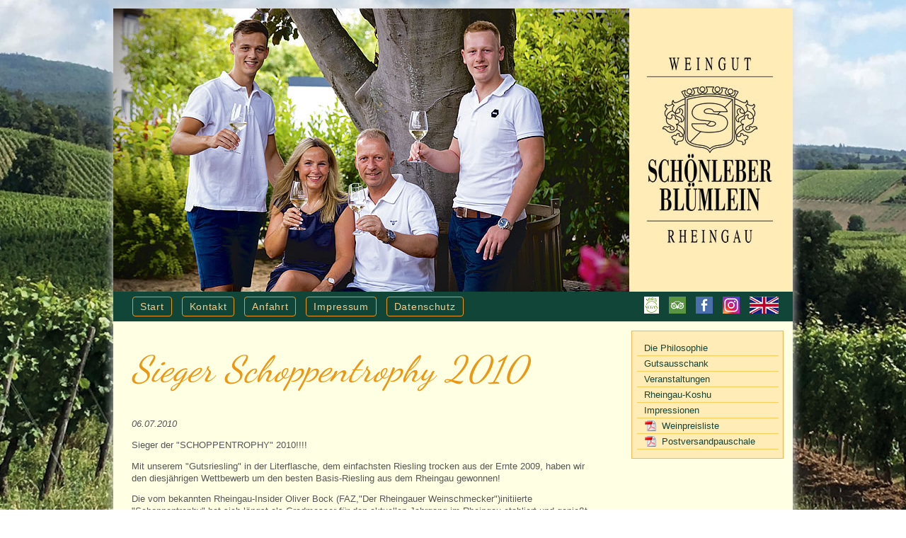

--- FILE ---
content_type: text/html; charset=UTF-8
request_url: https://www.schoenleber-bluemlein.de/index.php?details/4522
body_size: 2546
content:
<!DOCTYPE html>
<html lang="de">
<head>
<meta charset="utf-8">
<meta name="description" content="Sieger der &quot;SCHOPPENTROPHY&quot; 2010!!!! Mit unserem &quot;Gutsriesling&quot; in der Literflasche, dem einfachsten Riesling trocken aus der Ernte 2009, haben wir...">
<title>Sieger Schoppentrophy 2010</title>
<link rel="icon" type="image/png" sizes="190x190" href="bild/favicon.png">
<link rel="apple-touch-icon" sizes="190x190" href="bild/favicon.png">
<link rel="stylesheet" href="css/style.css">
</head>

<body>
<div id="all">
<header>
</header>
<nav>
	<ul>
    <li><a href="/" title="Start">Start</a></li>
    <li><a href="kontakt.php" title="Kontakt">Kontakt</a></li>
    <li><a href="anfahrt.php" title="Anfahrt">Anfahrt</a></li>
    <li><a href="impressum.php" title="Impressum">Impressum</a></li>
    <li><a href="datenschutz.php" title="Datenschutz">Datenschutz</a></li>
	</ul>
	<ul>
		<li><a href="pdf/Hundertprozentvegan.pdf" target="_blank"><img src="bild/icon-vegan.png" alt="unser wein ist 100 % vegan"></a></li>
		<li><a href="https://www.tripadvisor.de/Restaurant_Review-g651854-d5081165-Reviews-Weingut_Schonleber_Blumlein-Oestrich_Winkel_Hesse.html" target="_blank"><img src="bild/icon-tripadvisor.png" alt="tripadvisor"></a></li>
    <li><a href="https://www.facebook.com/Weingut-Sch%C3%B6nleber-Bl%C3%BCmlein-104744464545988" target="_blank"><img src="bild/icon-fbook.png" alt="facebook"></a></li>
    <li><a href="https://www.instagram.com/schoenleber_bluemlein/" target="_blank"><img src="bild/icon-instagram.png" alt="instagram"></a></li>
    <li><a href="english.php"><img src="bild/icon-english.png" alt="English"></a></li>
	</ul>
</nav>

<aside>
	<ul>
		<li><a href="philosophie.php" title="Die Philosophie">Die Philosophie</a></li>
		<li><a href="gutsausschank.php" title="Gutsausschank">Gutsausschank</a></li>
		<li><a href="veranstaltungen.php" title="Veranstaltungen">Veranstaltungen</a></li>
		<li><a href="rheingau-koshu.php" title="Rheingau-Koshu">Rheingau-Koshu</a></li>
		<li><a href="impressionen.php" title="Impressionen">Impressionen</a></li>
		<li><a href="pdf/Weinpreisliste.pdf" target="_blank">Weinpreisliste</a></li>
		<li><a href="pdf/Postversandpauschale.pdf" target="_blank">Postversandpauschale</a></li>
	</ul>
</aside>

	<main>
	<article>

		<!-- Anfang Xioni -->
		  <h1>Sieger Schoppentrophy 2010</h1>
		  <em>06.07.2010</em>

	    
		          
			<div><p>Sieger der &quot;SCHOPPENTROPHY&quot; 2010!!!!</p>
<p>Mit unserem &quot;Gutsriesling&quot; in der Literflasche, dem einfachsten Riesling trocken aus der Ernte 2009, haben wir den diesj&auml;hrigen Wettbewerb um den besten Basis-Riesling aus dem Rheingau gewonnen!</p></div>

		  <div>
			  <div style="clear: both;">
			  	
			    
			
			      <p>Die vom bekannten Rheingau-Insider Oliver Bock (FAZ,&quot;Der Rheingauer Weinschmecker&quot;)initiierte &quot;Schoppentrophy&quot; hat sich l&auml;ngst als Gradmesser f&uuml;r den aktuellen Jahrgang im Rheingau etabliert und genie&szlig;t insbesondere bei den rheingauer Weinmachern selbst einen sehr hohen Stellenwert <strong>(<a href="http://www.rheingauer-weinschmecker.de/" rel="external">www.rheingauer-weinschmecker.de</a>)</strong>. Dies nicht zuletzt, weil wir Winzer als ein Teil der Jury die Weine selbst mitverkosten und sie neutral nach unseren &Uuml;berlegungen bewerten k&ouml;nnen.<br>
Insgesamt 37 renommierte und ambitionierte Weing&uuml;ter aus dem Rheingau hatten ihren besten trockenen Basis-Riesling und damit die Visitenkarte ihres Sortiments zur Verkostung angestellt. Die Blindverkostung der Weine im 20-Punkte-System (die Weine wurden in neutrale Flaschen umgef&uuml;llt) fand am 7. Juni 2010 auf Weingut Robert Weil in Kiedrich statt.<br>
Wir freuen uns sehr und sind auch ein bi&szlig;chen stolz, da&szlig; sich unser Riesling in diesem starken Teilnehmerfeld durchgesetzt hat. Der Gewinn der diesj&auml;hrigen &quot;Schoppentrophy&quot; ist das logische Resultat aus unserer konsequenten<br>
Qualit&auml;tsphilosophie in Weinberg und Keller, die jetzt mit dem Jahrgang 2009 sicher einen<br>
ersten H&ouml;hepunkt erreicht hat. Es zeigt sich einmal mehr, da&szlig; sich das Qualit&auml;tsdenken in unserem Haus von den einfachen und erschwinglichen Basisweinen bis hin zu den ultimativ h&ouml;chsten Weinqualit&auml;ten erstreckt. Mein Dank geht an unser gesamtes Team, meine Frau Claudia und  insbesondere an meinen Freund und qualit&auml;tsbesessenen &quot;Traubenfl&uuml;sterer&quot; Tom, der eine vorbildliche Arbeit im Weinberg leistet und damit die Grundlage f&uuml;r den Ausbau<br>
hochwertiger Weine schafft.<br>
Aktuell ist der <strong>Siegerwein</strong> in der wei&szlig;en 1,0Ltr.-Flasche leider schon <strong>ausverkauft</strong>! Wir haben jedoch bereits eine nahezu identisch feine Qualit&auml;t aus sp&auml;t gelesenen, vollreifen Rieslingtrauben nachgef&uuml;llt. Die 1,0 Literflasche kostet ebenfalls <strong>6,50 Euro</strong> ab Weingut-die zur Verf&uuml;gung stehende Menge ist leider wieder begrenzt. Ich empfehle Ihnen daher sehr zeitnah zu ordern und m&ouml;glichst schnell zu reservieren. Die neue Abf&uuml;llung wird voraussichtlich ab <strong>Mitte Juli 2010</strong><br>
verf&uuml;gbar sein. Die Auslieferung des Weines sprechen wir rechtzeitig mit Ihnen ab.<br>
Viel Freude mit diesem wunderbaren Riesling aus unserem Haus w&uuml;nscht Ihnen<br>
Frank Sch&ouml;nleber</p>
			  </div>
		  </div>
      
            
      
      <p style="clear: left;">&laquo; <a href="/">zurück zur Übersicht</a></p>
		<!-- Ende Xioni -->

	</article>
	</main>
	<footer>
		Weingut Schönleber-Blümlein - Kirchstraße 39 - 65375 Oestrich-Winkel - Fon 06723 - 3110 - E-Mail 
		<script>/**/document.write("<n uers=\znvygb:jrvathg\100fpubrayrore-oyhrzyrva\056qr\>jrvathg\100fpubrayrore-oyhrzyrva\056qr<\057n>".replace(/[a-zA-Z]/g, function(c){return String.fromCharCode((c<="Z"?90:122)>=(c=c.charCodeAt(0)+13)?c:c-26);}));/**/</script>
		<a class="top rund" href="#all">nach oben</a>
	</footer>
</div><!--/all-->
</body>
</html>

--- FILE ---
content_type: text/css
request_url: https://www.schoenleber-bluemlein.de/css/style.css
body_size: 2012
content:
body{font-family:Verdana, Arial, Helvetica, sans-serif;font-size:80%;line-height:1.4em;background-image:url("../bild/bg.jpg");background-repeat:no-repeat;background-position:center top;background-attachment:fixed;background-width:100vw;background-height:100%;background-size:cover}a{color:#333}a img{border:none}article a:hover{color:#EB9713}ul,li{padding:0;margin:0;list-style-type:none}#all{width:960px;margin:12px auto;background:#FFFFE3;box-shadow:0 0 1em #ddd;overflow:hidden}header,nav,article,footer{display:block}aside{float:right;margin:1em;padding:1em 0.5em;width:200px;border:1px solid #f2b659;background:#FFECB7}aside .pic{margin:0 6px}article{float:left;width:650px;margin:0 2em;padding-bottom:2em;color:#555}article img{max-width:100%}a.top{background:#FFFFE3;color:#114537;padding:2px 5px;margin-left:15px}.rund{border-radius:4px}ul.auflisten li{list-style-image:url(../bild/pin.png);line-height:17px;padding:6px;margin-left:30px;font-size:1.2em}td{vertical-align:top}.english{float:right;margin:12px 25px 0 0;border:1px solid #FFFFE3;padding:1px}.pic,picleft,.picright{padding:4px;background-color:#FFFFE3}.picright{float:right;margin:0 0 50px 20px}.picleft{float:left;margin:0 20px 50px 0}.zeiten{float:right;border:1px solid #EB9713;padding:5px 10px;margin:0 0 15px 15px;width:220px}abbr{border-bottom:1px dotted #777;cursor:help}main a[href$=".pdf"],aside a[href$=".pdf"]{background:url(../bild/pdf.png) no-repeat 0 50%;padding-left:25px}hr{height:30px;margin:3em 0;background:url(../bild/divider.png) no-repeat;border:0 none;clear:both}@font-face{font-family:'DancingScript Regular';font-weight:normal;font-style:normal;font-display:swap;src:url("../fonts/DancingScript-Regular.woff2") format("woff2"),url("../fonts/DancingScript-Regular.woff") format("woff")}h1{font-family:'DancingScript Regular', cursive;font-size:4em;line-height:1em;font-weight:normal;font-style:italic;letter-spacing:1px;color:#EB9713}article h2,article h3,aside h2{color:#114537;font-size:1.5em;font-weight:normal}h3.dancing{font-family:'DancingScript Regular', cursive;font-size:1.7em;font-style:italic}footer{clear:both;text-align:center;font-size:.9em;color:#FFFFE3;padding:7px 0;height:25px;background:#114537}footer a{color:#FFFFE3}.listform label{display:block;text-align:right;width:100px;float:left}.listform input,.listform textarea{border:1px solid #9FB38F;width:300px;margin-left:1em;border-radius:4px}.listform textarea{height:9em}.listform input:focus,.listform textarea:focus{background:#EFFCE8}.listform input[type=checkbox]{width:auto;border:none}ul.listform,ul.listform li{display:block;margin-bottom:0.5em;background-image:none}ul.listform input{float:none}header{position:relative;height:400px;background:url("../bild/header.jpg")}.kr-events h2{font-size:1.9em}.kr-events h3{color:#555;font-weight:bold}.kr-events img{opacity:1;transition:opacity .5s}.kr-events img:hover{opacity:.75}figure{padding:5px;margin:0}figure img:hover{filter:sepia(50%)}figure.figleft{float:left;margin:0 1em 1em 0}figure.figright{float:right;margin:0 0 1em 1em}figure figcaption{font-family:Arial, Verdana;font-size:11px;color:#333}body:after{content:url(../bild/lbox-close.png) url(../bild/lbox-loading.gif) url(../bild/lbox-prev.png) url(../bild/lbox-next.png);display:none}.lightboxOverlay{position:absolute;top:0;left:0;z-index:9999;background-color:black;filter:progid:DXImageTransform.Microsoft.Alpha(Opacity=80);opacity:0.8;display:none}.lightbox{position:absolute;left:0;width:100%;z-index:10000;text-align:center;line-height:0;font-weight:normal}.lightbox .lb-image{display:block;height:auto;max-width:inherit;border-radius:3px}.lightbox a img{border:none}.lb-outerContainer{position:relative;background-color:white;*zoom:1;width:250px;height:250px;margin:0 auto;border-radius:4px}.lb-outerContainer:after{content:"";display:table;clear:both}.lb-container{padding:4px}.lb-loader{position:absolute;top:43%;left:0;height:25%;width:100%;text-align:center;line-height:0}.lb-cancel{display:block;width:32px;height:32px;margin:0 auto;background:url(../bild/lbox-loading.gif) no-repeat}.lb-nav{position:absolute;top:0;left:0;height:100%;width:100%;z-index:10}.lb-container>.nav{left:0}.lb-nav a{outline:none;background-image:url("[data-uri]")}.lb-prev,.lb-next{height:100%;cursor:pointer;display:block}.lb-nav a.lb-prev{width:34%;left:0;float:left;background:url(../bild/lbox-prev.png) left 48% no-repeat;filter:progid:DXImageTransform.Microsoft.Alpha(Opacity=0);opacity:0;-webkit-transition:opacity 0.6s;-moz-transition:opacity 0.6s;-o-transition:opacity 0.6s;transition:opacity 0.6s}.lb-nav a.lb-prev:hover{filter:progid:DXImageTransform.Microsoft.Alpha(Opacity=100);opacity:1}.lb-nav a.lb-next{width:64%;right:0;float:right;background:url(../bild/lbox-next.png) right 48% no-repeat;filter:progid:DXImageTransform.Microsoft.Alpha(Opacity=0);opacity:0;-webkit-transition:opacity 0.6s;-moz-transition:opacity 0.6s;-o-transition:opacity 0.6s;transition:opacity 0.6s}.lb-nav a.lb-next:hover{filter:progid:DXImageTransform.Microsoft.Alpha(Opacity=100);opacity:1}.lb-dataContainer{margin:0 auto;padding-top:5px;*zoom:1;width:100%;border-bottom-left-radius:4px;border-bottom-right-radius:4px}.lb-dataContainer:after{content:"";display:table;clear:both}.lb-data{padding:0 4px;color:#ccc}.lb-data .lb-details{width:85%;float:left;text-align:left;line-height:1.1em}.lb-data .lb-caption{font-size:13px;font-weight:bold;line-height:1em}.lb-data .lb-number{display:block;clear:left;padding-bottom:1em;font-size:12px;color:#999999}.lb-data .lb-close{display:block;float:right;width:30px;height:30px;background:url(../bild/lbox-close.png) top right no-repeat;text-align:right;outline:none;filter:progid:DXImageTransform.Microsoft.Alpha(Opacity=70);opacity:0.7;-webkit-transition:opacity 0.2s;-moz-transition:opacity 0.2s;-o-transition:opacity 0.2s;transition:opacity 0.2s}.lb-data .lb-close:hover{cursor:pointer;filter:progid:DXImageTransform.Microsoft.Alpha(Opacity=100);opacity:1}ul.galerie li{list-style-image:url(../bild/pin.png);font-size:1.2em;line-height:2em;margin:6px;margin-left:50px}.thumbnails{display:grid;grid-template-columns:repeat(auto-fit, 120px);gap:8px 24px}.thumbnails a img{border:5px solid #900}.thumbnails a img:hover{border:5px solid #114537}nav{background:#114537;display:flex;justify-content:space-between}nav ul:first-of-type{display:flex;align-items:center;height:42px;margin-left:20px}nav ul:first-of-type li a{padding:5px 10px;margin:7px;color:#f5cb88;font-size:1.1em;letter-spacing:0.05em;text-decoration:none;border:1px solid #EB9713;border-radius:4px}nav ul:first-of-type li a:hover{color:#114537;background-color:#FFFFE3;border:1px solid #FFFFE3}nav ul:last-of-type{display:flex;align-items:center;margin-right:13px}nav ul:last-of-type li a{margin:7px;text-decoration:none}aside ul{display:flex;flex-direction:column}aside ul li{border-bottom:1px solid #FECE5C;padding:2px 10px}aside ul li a{text-decoration:none;color:#114537}aside ul li a:hover{font-weight:bold}
/*# sourceMappingURL=style.css.map */
